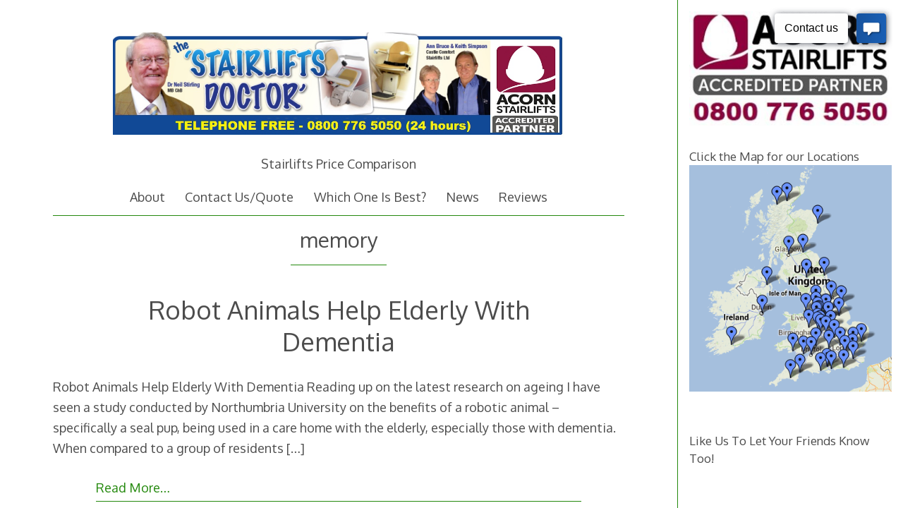

--- FILE ---
content_type: text/html; charset=UTF-8
request_url: https://www.stairliftsdoctor.co.uk/memory/
body_size: 9666
content:
<!DOCTYPE html>
<html lang="en-US">
<head>

<meta charset="UTF-8">
<meta http-equiv="X-UA-Compatible" content="IE=edge">
<meta name="viewport" content="width=device-width, initial-scale=1, user-scalable=no">
<title>memory Archives - Stairlift Reviews and Comparisons</title>
<link rel="profile" href="http://gmpg.org/xfn/11">
<link rel="pingback" href="https://www.stairliftsdoctor.co.uk/xmlrpc.php">


	<!-- This site is optimized with the Yoast SEO plugin v14.3 - https://yoast.com/wordpress/plugins/seo/ -->
	<meta name="robots" content="index, follow" />
	<meta name="googlebot" content="index, follow, max-snippet:-1, max-image-preview:large, max-video-preview:-1" />
	<meta name="bingbot" content="index, follow, max-snippet:-1, max-image-preview:large, max-video-preview:-1" />
	<link rel="canonical" href="https://www.stairliftsdoctor.co.uk/memory/" />
	<meta property="og:locale" content="en_US" />
	<meta property="og:type" content="article" />
	<meta property="og:title" content="memory Archives - Stairlift Reviews and Comparisons" />
	<meta property="og:url" content="https://www.stairliftsdoctor.co.uk/memory/" />
	<meta property="og:site_name" content="Stairlift Reviews and Comparisons" />
	<meta name="twitter:card" content="summary" />
	<meta name="twitter:site" content="@StairliftsDoc" />
	<script type="application/ld+json" class="yoast-schema-graph">{"@context":"https://schema.org","@graph":[{"@type":"WebSite","@id":"https://www.stairliftsdoctor.co.uk/#website","url":"https://www.stairliftsdoctor.co.uk/","name":"Stairlift Reviews and Comparisons","description":"Stairlifts Price Comparison","potentialAction":[{"@type":"SearchAction","target":"https://www.stairliftsdoctor.co.uk/?s={search_term_string}","query-input":"required name=search_term_string"}],"inLanguage":"en-US"},{"@type":"CollectionPage","@id":"https://www.stairliftsdoctor.co.uk/memory/#webpage","url":"https://www.stairliftsdoctor.co.uk/memory/","name":"memory Archives - Stairlift Reviews and Comparisons","isPartOf":{"@id":"https://www.stairliftsdoctor.co.uk/#website"},"inLanguage":"en-US"}]}</script>
	<!-- / Yoast SEO plugin. -->


<link rel='dns-prefetch' href='//fonts.googleapis.com' />
<link rel='dns-prefetch' href='//s.w.org' />
<link rel="alternate" type="application/rss+xml" title="Stairlift Reviews and Comparisons &raquo; Feed" href="https://www.stairliftsdoctor.co.uk/feed/" />
<link rel="alternate" type="application/rss+xml" title="Stairlift Reviews and Comparisons &raquo; Comments Feed" href="https://www.stairliftsdoctor.co.uk/comments/feed/" />
<link rel="alternate" type="application/rss+xml" title="Stairlift Reviews and Comparisons &raquo; memory Category Feed" href="https://www.stairliftsdoctor.co.uk/memory/feed/" />
<!-- This site uses the Google Analytics by ExactMetrics plugin v6.0.2 - Using Analytics tracking - https://www.exactmetrics.com/ -->
<script type="text/javascript" data-cfasync="false">
	var em_version         = '6.0.2';
	var em_track_user      = true;
	var em_no_track_reason = '';
	
	var disableStr = 'ga-disable-UA-37488821-1';

	/* Function to detect opted out users */
	function __gaTrackerIsOptedOut() {
		return document.cookie.indexOf(disableStr + '=true') > -1;
	}

	/* Disable tracking if the opt-out cookie exists. */
	if ( __gaTrackerIsOptedOut() ) {
		window[disableStr] = true;
	}

	/* Opt-out function */
	function __gaTrackerOptout() {
	  document.cookie = disableStr + '=true; expires=Thu, 31 Dec 2099 23:59:59 UTC; path=/';
	  window[disableStr] = true;
	}

	if ( 'undefined' === typeof gaOptout ) {
		function gaOptout() {
			__gaTrackerOptout();
		}
	}
	
	if ( em_track_user ) {
		(function(i,s,o,g,r,a,m){i['GoogleAnalyticsObject']=r;i[r]=i[r]||function(){
			(i[r].q=i[r].q||[]).push(arguments)},i[r].l=1*new Date();a=s.createElement(o),
			m=s.getElementsByTagName(o)[0];a.async=1;a.src=g;m.parentNode.insertBefore(a,m)
		})(window,document,'script','//www.google-analytics.com/analytics.js','__gaTracker');

window.ga = __gaTracker;		__gaTracker('create', 'UA-37488821-1', 'auto');
		__gaTracker('set', 'forceSSL', true);
		__gaTracker('send','pageview');
		__gaTracker( function() { window.ga = __gaTracker; } );
	} else {
		console.log( "" );
		(function() {
			/* https://developers.google.com/analytics/devguides/collection/analyticsjs/ */
			var noopfn = function() {
				return null;
			};
			var noopnullfn = function() {
				return null;
			};
			var Tracker = function() {
				return null;
			};
			var p = Tracker.prototype;
			p.get = noopfn;
			p.set = noopfn;
			p.send = noopfn;
			var __gaTracker = function() {
				var len = arguments.length;
				if ( len === 0 ) {
					return;
				}
				var f = arguments[len-1];
				if ( typeof f !== 'object' || f === null || typeof f.hitCallback !== 'function' ) {
					console.log( 'Not running function __gaTracker(' + arguments[0] + " ....) because you are not being tracked. " + em_no_track_reason );
					return;
				}
				try {
					f.hitCallback();
				} catch (ex) {

				}
			};
			__gaTracker.create = function() {
				return new Tracker();
			};
			__gaTracker.getByName = noopnullfn;
			__gaTracker.getAll = function() {
				return [];
			};
			__gaTracker.remove = noopfn;
			window['__gaTracker'] = __gaTracker;
			window.ga = __gaTracker;		})();
		}
</script>
<!-- / Google Analytics by ExactMetrics -->
		<script type="text/javascript">
			window._wpemojiSettings = {"baseUrl":"https:\/\/s.w.org\/images\/core\/emoji\/12.0.0-1\/72x72\/","ext":".png","svgUrl":"https:\/\/s.w.org\/images\/core\/emoji\/12.0.0-1\/svg\/","svgExt":".svg","source":{"concatemoji":"https:\/\/www.stairliftsdoctor.co.uk\/wp-includes\/js\/wp-emoji-release.min.js?ver=5.4.18"}};
			/*! This file is auto-generated */
			!function(e,a,t){var n,r,o,i=a.createElement("canvas"),p=i.getContext&&i.getContext("2d");function s(e,t){var a=String.fromCharCode;p.clearRect(0,0,i.width,i.height),p.fillText(a.apply(this,e),0,0);e=i.toDataURL();return p.clearRect(0,0,i.width,i.height),p.fillText(a.apply(this,t),0,0),e===i.toDataURL()}function c(e){var t=a.createElement("script");t.src=e,t.defer=t.type="text/javascript",a.getElementsByTagName("head")[0].appendChild(t)}for(o=Array("flag","emoji"),t.supports={everything:!0,everythingExceptFlag:!0},r=0;r<o.length;r++)t.supports[o[r]]=function(e){if(!p||!p.fillText)return!1;switch(p.textBaseline="top",p.font="600 32px Arial",e){case"flag":return s([127987,65039,8205,9895,65039],[127987,65039,8203,9895,65039])?!1:!s([55356,56826,55356,56819],[55356,56826,8203,55356,56819])&&!s([55356,57332,56128,56423,56128,56418,56128,56421,56128,56430,56128,56423,56128,56447],[55356,57332,8203,56128,56423,8203,56128,56418,8203,56128,56421,8203,56128,56430,8203,56128,56423,8203,56128,56447]);case"emoji":return!s([55357,56424,55356,57342,8205,55358,56605,8205,55357,56424,55356,57340],[55357,56424,55356,57342,8203,55358,56605,8203,55357,56424,55356,57340])}return!1}(o[r]),t.supports.everything=t.supports.everything&&t.supports[o[r]],"flag"!==o[r]&&(t.supports.everythingExceptFlag=t.supports.everythingExceptFlag&&t.supports[o[r]]);t.supports.everythingExceptFlag=t.supports.everythingExceptFlag&&!t.supports.flag,t.DOMReady=!1,t.readyCallback=function(){t.DOMReady=!0},t.supports.everything||(n=function(){t.readyCallback()},a.addEventListener?(a.addEventListener("DOMContentLoaded",n,!1),e.addEventListener("load",n,!1)):(e.attachEvent("onload",n),a.attachEvent("onreadystatechange",function(){"complete"===a.readyState&&t.readyCallback()})),(n=t.source||{}).concatemoji?c(n.concatemoji):n.wpemoji&&n.twemoji&&(c(n.twemoji),c(n.wpemoji)))}(window,document,window._wpemojiSettings);
		</script>
		<style type="text/css">
img.wp-smiley,
img.emoji {
	display: inline !important;
	border: none !important;
	box-shadow: none !important;
	height: 1em !important;
	width: 1em !important;
	margin: 0 .07em !important;
	vertical-align: -0.1em !important;
	background: none !important;
	padding: 0 !important;
}
</style>
	<link rel='stylesheet' id='wp-block-library-css'  href='https://www.stairliftsdoctor.co.uk/wp-includes/css/dist/block-library/style.min.css?ver=5.4.18' type='text/css' media='all' />
<link rel='stylesheet' id='toc-screen-css'  href='https://www.stairliftsdoctor.co.uk/wp-content/plugins/table-of-contents-plus/screen.min.css?ver=2002' type='text/css' media='all' />
<link rel='stylesheet' id='decode-style-css'  href='https://www.stairliftsdoctor.co.uk/wp-content/themes/decode/style.css?ver=3.0.1' type='text/css' media='all' />
<link rel='stylesheet' id='decode-font-stylesheet-css'  href='//fonts.googleapis.com/css?family=Oxygen&#038;ver=5.4.18' type='text/css' media='all' />
<script type='text/javascript'>
/* <![CDATA[ */
var exactmetrics_frontend = {"js_events_tracking":"true","download_extensions":"zip,mp3,mpeg,pdf,docx,pptx,xlsx,rar","inbound_paths":"[{\"path\":\"\\\/go\\\/\",\"label\":\"affiliate\"},{\"path\":\"\\\/recommend\\\/\",\"label\":\"affiliate\"}]","home_url":"https:\/\/www.stairliftsdoctor.co.uk","hash_tracking":"false"};
/* ]]> */
</script>
<script type='text/javascript' src='https://www.stairliftsdoctor.co.uk/wp-content/plugins/google-analytics-dashboard-for-wp/assets/js/frontend.min.js?ver=6.0.2'></script>
<script type='text/javascript' src='https://www.stairliftsdoctor.co.uk/wp-includes/js/jquery/jquery.js?ver=1.12.4-wp'></script>
<script type='text/javascript' src='https://www.stairliftsdoctor.co.uk/wp-includes/js/jquery/jquery-migrate.min.js?ver=1.4.1'></script>
<link rel='https://api.w.org/' href='https://www.stairliftsdoctor.co.uk/wp-json/' />
<link rel="EditURI" type="application/rsd+xml" title="RSD" href="https://www.stairliftsdoctor.co.uk/xmlrpc.php?rsd" />
<link rel="wlwmanifest" type="application/wlwmanifest+xml" href="https://www.stairliftsdoctor.co.uk/wp-includes/wlwmanifest.xml" /> 
<meta name="generator" content="WordPress 5.4.18" />

<!-- Call Now Button 0.4.0 by Jerry Rietveld (callnowbutton.com) -->
<style>#callnowbutton {display:none;} @media screen and (max-width:650px){#callnowbutton {display:block; position:fixed; text-decoration:none; z-index:2147483647;width:65px; height:65px; border-radius:50%; box-shadow: 0 3px 6px rgba(0, 0, 0, 0.3);transform: scale(1);bottom:15px; right:20px;background:url([data-uri]) center/45px 45px no-repeat #009900;}}#callnowbutton span{display:none;}</style>
<script type='text/javascript' data-cfasync='false'>var _mmunch = {'front': false, 'page': false, 'post': false, 'category': false, 'author': false, 'search': false, 'attachment': false, 'tag': false};_mmunch['category'] = true; _mmunch['categoryData'] = {"term_id":49,"name":"memory","slug":"memory","term_group":0,"term_taxonomy_id":50,"taxonomy":"category","description":"","parent":0,"count":8,"filter":"raw","cat_ID":49,"category_count":8,"category_description":"","cat_name":"memory","category_nicename":"memory","category_parent":0};</script><script data-cfasync="false" src="//a.mailmunch.co/app/v1/site.js" id="mailmunch-script" data-plugin="mailmunch" data-mailmunch-site-id="30980" async></script>		<!-- Decode Custom Colors CSS -->
		<style type="text/css">
			body, .sidebar, .sidebar-top, .menu ul ul, .header-style-ghost .site { background-color: #ffffff; }body, button, input, select, textarea, .site-title a, .menu a, .entry-title, .search-entry, .search-entry .entry-title, .entry-title a, .format-link .entry-title h2 a, .read-more, .author-name a, .explore-page .widget h1, .decode-reply-tool-plugin .replylink, .decode-reply-tool-plugin .replytrigger { color: #4C4C4C; }.menu ul > .menu-item-has-children > a::after, .menu ul > .page_item_has_children > a::after { border-top-color: #4C4C4C; }.footer-menu ul > .menu-item-has-children > a::after, .footer-menu ul > .page_item_has_children > a::after { border-bottom-color: #4C4C4C; }.menu-icon, .close-icon, .social-icon-fill { fill: #4C4C4C; }a, .no-touch a:hover, button, input[type=button], input[type=reset], input[type=submit], .no-touch .site-title a:hover, .no-touch .menu a:hover, .menu ul li.open > a, .sidebar-menu a, .menu .current-menu-item > a, .menu .current_page_item > a, .no-touch .search-entry:hover, .no-touch .search-entry:hover .entry-title, .no-touch article .date a:hover, .no-touch .format-link .entry-title a:hover, .no-touch .comment-metadata a:hover, .no-touch .decode-reply-tool-plugin .replylink:hover { color: #24890d; }.no-touch button:hover, .no-touch input[type=button]:hover, .no-touch input[type=reset]:hover, .no-touch input[type=submit]:hover, .no-touch input[type=text]:focus, .touch input[type=text]:focus, .no-touch input[type=email]:focus, .touch input[type=email]:focus, .no-touch input[type=password]:focus, .touch input[type=password]:focus, .no-touch input[type=search]:focus, .touch input[type=search]:focus, .no-touch input[type=tel]:focus, .touch input[type=tel]:focus, .no-touch input[type=url]:focus, .touch input[type=url]:focus, .no-touch textarea:focus, .touch textarea:focus, .no-touch .site-description a:hover, .no-touch .entry-content a:hover, .no-touch .categories a:hover, .no-touch .tags a:hover, .no-touch .comments-link a:hover, .no-touch .edit-link a:hover, .no-touch .author-site a:hover, .no-touch .theme-info a:hover, .no-touch .site-colophon a:hover, .site-header, .menu ul ul, .menu a:focus, .site-breadcrumbs, .page-title, .post blockquote, .page blockquote, .entry-footer, .entry-header .entry-meta, .search .entry-footer, .sidebar-top, .sidebar-style-constant .sidebar.left, .sidebar-style-constant .sidebar.right, .explore-page .widget h1 { border-color: #24890d; }.no-touch .menu ul > .menu-item-has-children > a:hover::after, .no-touch .menu ul > .page_item_has_children > a:hover::after, .menu ul li.open > a::after, .sidebar-menu ul .menu-item-has-children > a::after, .sidebar-menu ul .page_item_has_children > a::after, .menu ul > .current_page_item.menu-item-has-children > a::after, .menu ul > .current_page_item.page_item_has_children > a::after { border-top-color: #24890d; }.no-touch .footer-menu ul > .menu-item-has-children > a:hover::after, .no-touch .footer-menu ul > .page_item_has_children > a:hover::after, .footer-menu ul > li.open > a::after, .footer-menu ul > .current_page_item.menu-item-has-children > a::after, .footer-menu ul > .current_page_item.page_item_has_children > a::after { border-bottom-color: #24890d; }.no-touch a:active, .no-touch button:focus, .touch button:focus, .no-touch button:active, .touch button:active, .no-touch input[type=button]:focus, .touch input[type=button]:focus, .no-touch input[type=button]:active, .touch input[type=button]:active, .no-touch input[type=reset]:focus, .touch input[type=reset]:focus, .no-touch input[type=reset]:active, .touch input[type=reset]:active, .no-touch input[type=submit]:focus, .touch input[type=submit]:focus, .no-touch input[type=submit]:active, .touch input[type=submit]:active, .no-touch .site-title a:active, .no-touch .menu a:active, .no-touch .sidebar-menu a:hover, .sidebar-menu ul li.open > a, .menu .current-menu-item > a:hover, .menu .current_page_item > a:hover, .sidebar-menu ul .current-menu-item > a, .sidebar-menu ul .current_page_item > a, .no-touch .sidebar-content a:hover, .no-touch .search-entry:active, .no-touch .search-entry:active .entry-title, .no-touch article .date a:active, .no-touch .format-link .entry-title a:active, .no-touch .comment-metadata a:active, .no-touch .site-description a:active, .decode-reply-tool-plugin .replylink:active, .no-touch .decode-reply-tool-plugin .replylink:active { color: #008094; }.no-touch button:focus, .touch button:focus, .no-touch button:active, .touch button:active, .no-touch input[type=button]:focus, .touch input[type=button]:focus, .no-touch input[type=button]:active, .touch input[type=button]:active, .no-touch input[type=reset]:focus, .touch input[type=reset]:focus, .no-touch input[type=reset]:active, .touch input[type=reset]:active, .no-touch input[type=submit]:focus, .touch input[type=submit]:focus, .no-touch input[type=submit]:active, .touch input[type=submit]:active, .no-touch .site-description a:active, .no-touch .entry-content a:active, .no-touch .categories a:active, .no-touch .tags a:active, .no-touch .comments-link a:active, .no-touch .edit-link a:active, .no-touch .author-site a:active, .no-touch .theme-info a:active, .no-touch .site-colophon a:active { border-color: #008094; }.no-touch .menu ul > .menu-item-has-children > a:active::after, .no-touch .menu ul > .page_item_has_children > a:active::after, .no-touch .sidebar-menu ul .menu-item-has-children > a:hover::after, .no-touch .sidebar-menu ul .page_item_has_children > a:hover::after, .sidebar-menu ul li.open > a::after, .sidebar-menu ul .current_page_item.menu-item-has-children > a::after, .sidebar-menu ul .current_page_item.page_item_has_children > a::after { border-top-color: #008094; }.no-touch .footer-menu ul > .menu-item-has-children > a:active::after, .no-touch .footer-menu ul > .page_item_has_children > a:active::after { border-bottom-color: #008094; }.no-touch input[type=text]:hover, .no-touch input[type=email]:hover, .no-touch input[type=password]:hover, .no-touch input[type=search]:hover, .no-touch input[type=tel]:hover, .no-touch input[type=url]:hover, .no-touch textarea:hover, article .tags, article .categories, article .date, article .date a, .comment-metadata a, .search .page-header input[type=search] { color: #8C8C8C; }.no-touch input[type=text]:hover, .no-touch input[type=email]:hover, .no-touch input[type=password]:hover, .no-touch input[type=search]:hover, .no-touch input[type=tel]:hover, .no-touch input[type=url]:hover, .no-touch textarea:hover, .no-touch .search .page-header input[type=search]:hover { border-color: #8C8C8C; }.no-touch input[type=text]:focus, .touch input[type=text]:focus, .no-touch input[type=email]:focus, .touch input[type=email]:focus, .no-touch input[type=password]:focus, .touch input[type=password]:focus, .no-touch input[type=search]:focus, .touch input[type=search]:focus, .no-touch input[type=tel]:focus, .touch input[type=tel]:focus, .no-touch input[type=url]:focus, .touch input[type=url]:focus, .no-touch textarea:focus, .touch textarea:focus { color: #4C4C4C; }.no-touch input[type=text]:focus, .touch input[type=text]:focus, .no-touch input[type=email]:focus, .touch input[type=email]:focus, .no-touch input[type=password]:focus, .touch input[type=password]:focus, .no-touch input[type=search]:focus, .touch input[type=search]:focus, .no-touch input[type=tel]:focus, .touch input[type=tel]:focus, .no-touch input[type=url]:focus, .touch input[type=url]:focus, .no-touch textarea:focus, .touch textarea:focus, .no-touch .search .page-header input[type=search]:focus, .touch .search .page-header input[type=search]:focus { border-color: #24890d; }		</style>
		<style type="text/css" id="custom-background-css">
body.custom-background { background-color: #ffffff; }
</style>
		<script type='text/javascript' data-cfasync='false'>window.purechatApi = { l: [], t: [], on: function () { this.l.push(arguments); } }; (function () { var done = false; var script = document.createElement('script'); script.async = true; script.type = 'text/javascript'; script.src = 'https://app.purechat.com/VisitorWidget/WidgetScript'; document.getElementsByTagName('HEAD').item(0).appendChild(script); script.onreadystatechange = script.onload = function (e) { if (!done && (!this.readyState || this.readyState == 'loaded' || this.readyState == 'complete')) { var w = new PCWidget({c: 'dab6c695-b6f1-486e-b283-5caf24d01964', f: true }); done = true; } }; })();</script>
</head>

<body class="archive category category-memory category-49 custom-background sidebar-style-constant sidebar-style-right">
	
<div id="page" class="hfeed site">
	
	<a class="skip-link screen-reader-text" href="#content">Skip to content</a>
	
			
			<button id="sidebar-link" class="sidebar-link SidebarLink right" title="Show sidebar">
			<svg width="100%" height="100%" viewBox="0 0 240 200" version="1.1" xmlns="http://www.w3.org/2000/svg">
				<g class="menu-icon" fill-rule="evenodd">
					<path d="M0,160 L0,200 L240,200 L240,160 L0,160 Z M0,160"></path>
					<path d="M0,80 L0,120 L240,120 L240,80 L0,80 Z M0,80"></path>
					<path d="M0,0 L0,40 L240,40 L240,0 L0,0 Z M0,0"></path>
				</g>
			</svg>
		</button>
			<div class="site-scroll">	<header id="masthead" class="site-header" role="banner">
				
		<div class="site-branding">
			
											<a href="https://www.stairliftsdoctor.co.uk/" title="Stairlift Reviews and Comparisons" rel="home">
						<img class="site-logo" src="https://www.stairliftsdoctor.co.uk/wp-content/uploads/2023/03/Stairlifts-Reviews-and-Comparison-Stairlift-Doctor-Header.jpg" height="283" width="1209" alt="">
					</a>
								
						
											<h2 class="site-description">Stairlifts Price Comparison</h2>
										
		</div>
		
		
		<nav id="header-menu" class="menu horizontal-menu header-menu" role="navigation"><ul><li id="menu-item-3098" class="menu-item menu-item-type-custom menu-item-object-custom menu-item-3098"><a href="http://www.stairliftsdoctor.co.uk/author/">About</a></li>
<li id="menu-item-25" class="menu-item menu-item-type-post_type menu-item-object-page menu-item-25"><a href="https://www.stairliftsdoctor.co.uk/contact">Contact Us/Quote</a></li>
<li id="menu-item-2830" class="menu-item menu-item-type-post_type menu-item-object-page menu-item-2830"><a href="https://www.stairliftsdoctor.co.uk/which-lift/">Which One Is Best?</a></li>
<li id="menu-item-738" class="menu-item menu-item-type-post_type menu-item-object-page current_page_parent menu-item-738"><a href="https://www.stairliftsdoctor.co.uk/news/">News</a></li>
<li id="menu-item-1758" class="menu-item menu-item-type-post_type menu-item-object-page menu-item-1758"><a href="https://www.stairliftsdoctor.co.uk/customer-reviews/">Reviews</a></li>
</ul></nav><!-- #header-menu -->		
				
	</header><!-- #masthead -->
	
			
		
	<div id="content" class="site-content">
		
<section id="primary" class="content-area">
	<main id="main" class="site-main" role="main">

	
		<header class="page-header">
			<h1 class="page-title">
				memory			</h1>
					</header><!-- .page-header -->

						
			
	<article id="post-2192" class="post-2192 post type-post status-publish format-standard hentry category-memory">
	
	<header class="entry-header">
					<h1 class="entry-title"><a href="https://www.stairliftsdoctor.co.uk/robot-animals-help-elderly-with-dementia/" rel="bookmark">Robot Animals Help Elderly With Dementia</a></h1>			</header><!-- .entry-header -->
	
	<div class="entry-summary">
		<p>Robot Animals Help Elderly With Dementia Reading up on the latest research on ageing I have seen a study conducted by Northumbria University on the benefits of a robotic animal &#8211; specifically a seal pup, being used in a care home with the elderly, especially those with dementia. When compared to a group of residents <a class="read-more" href="https://www.stairliftsdoctor.co.uk/robot-animals-help-elderly-with-dementia/">[&hellip;]</a></p>
	</div><!-- .entry-summary -->
	
	<footer class="entry-footer">
		<a class="read-more-link" href="https://www.stairliftsdoctor.co.uk/robot-animals-help-elderly-with-dementia/">Read More&hellip;</a>
		
				
		<div class="entry-meta">
					</div>
	</footer><!-- .entry-footer -->
		
	</article><!-- #post-2192 -->
	
				
			
	<article id="post-2092" class="post-2092 post type-post status-publish format-standard hentry category-memory">
	
	<header class="entry-header">
					<h1 class="entry-title"><a href="https://www.stairliftsdoctor.co.uk/reading-for-mental-agility/" rel="bookmark">Reading For Mental Agility</a></h1>			</header><!-- .entry-header -->
	
	<div class="entry-summary">
		<p>Reading For Mental Agility Our brain needs a work out too to stay fit and healthy. Some people think we reach our mental capacity at around the age of 22 and everything starts to go downhill after 27. A depressing thought but we can help that with exercise too. A new study from Rush University <a class="read-more" href="https://www.stairliftsdoctor.co.uk/reading-for-mental-agility/">[&hellip;]</a></p>
	</div><!-- .entry-summary -->
	
	<footer class="entry-footer">
		<a class="read-more-link" href="https://www.stairliftsdoctor.co.uk/reading-for-mental-agility/">Read More&hellip;</a>
		
				
		<div class="entry-meta">
					</div>
	</footer><!-- .entry-footer -->
		
	</article><!-- #post-2092 -->
	
				
			
	<article id="post-2081" class="post-2081 post type-post status-publish format-standard hentry category-memory">
	
	<header class="entry-header">
					<h1 class="entry-title"><a href="https://www.stairliftsdoctor.co.uk/dogs-for-dementia/" rel="bookmark">Dogs for Dementia</a></h1>			</header><!-- .entry-header -->
	
	<div class="entry-summary">
		<p>Man&#8217;s Best Friend &#8211; Dementia Dogs Dementia is one of the most feared conditions of aging. First of all not everyone gets it thankfully  but it is scary particularly for carers and family when people do. &nbsp; There’s a great story on agingcare.com (an American site) about a man who was diagnosed with Alzheimer’s Disease <a class="read-more" href="https://www.stairliftsdoctor.co.uk/dogs-for-dementia/">[&hellip;]</a></p>
	</div><!-- .entry-summary -->
	
	<footer class="entry-footer">
		<a class="read-more-link" href="https://www.stairliftsdoctor.co.uk/dogs-for-dementia/">Read More&hellip;</a>
		
				
		<div class="entry-meta">
					</div>
	</footer><!-- .entry-footer -->
		
	</article><!-- #post-2081 -->
	
				
			
	<article id="post-1430" class="post-1430 post type-post status-publish format-standard hentry category-memory">
	
	<header class="entry-header">
					<h1 class="entry-title"><a href="https://www.stairliftsdoctor.co.uk/five-factors-on-memory-help-for-the-elderly-part-5/" rel="bookmark">Five Factors On Memory Help For The Elderly &#8211; Part 5</a></h1>			</header><!-- .entry-header -->
	
	<div class="entry-summary">
		<p>Clear Thinking for a Better Memory Clear thinking can help us to accurately recall both short term and longer term memories. &nbsp;This blog post will give resources to help with this. &nbsp;But first of all it can be helpful to know what sort of things you tend to forget? Forget-Me-Not Flowers Source:FlickrUser-Sir Iwan The key <a class="read-more" href="https://www.stairliftsdoctor.co.uk/five-factors-on-memory-help-for-the-elderly-part-5/">[&hellip;]</a></p>
	</div><!-- .entry-summary -->
	
	<footer class="entry-footer">
		<a class="read-more-link" href="https://www.stairliftsdoctor.co.uk/five-factors-on-memory-help-for-the-elderly-part-5/">Read More&hellip;</a>
		
				
		<div class="entry-meta">
					</div>
	</footer><!-- .entry-footer -->
		
	</article><!-- #post-1430 -->
	
				
			
	<article id="post-1426" class="post-1426 post type-post status-publish format-standard hentry category-memory">
	
	<header class="entry-header">
					<h1 class="entry-title"><a href="https://www.stairliftsdoctor.co.uk/five-factors-on-memory-help-for-the-elderly-part-4/" rel="bookmark">Five Factors On Memory Help For The Elderly &#8211; Part 4</a></h1>			</header><!-- .entry-header -->
	
	<div class="entry-summary">
		<p>A Healthy Lifestyle for A Better Memory &#8211; Part 4 of 5 Lifestyle Factors that help maintain a good memory are the things we do and take part in that produce more wellbeing in our lives. Social Activities for the Elderly According to research, those who still maintain social activities when they are older live <a class="read-more" href="https://www.stairliftsdoctor.co.uk/five-factors-on-memory-help-for-the-elderly-part-4/">[&hellip;]</a></p>
	</div><!-- .entry-summary -->
	
	<footer class="entry-footer">
		<a class="read-more-link" href="https://www.stairliftsdoctor.co.uk/five-factors-on-memory-help-for-the-elderly-part-4/">Read More&hellip;</a>
		
				
		<div class="entry-meta">
					</div>
	</footer><!-- .entry-footer -->
		
	</article><!-- #post-1426 -->
	
				
			
	<article id="post-1423" class="post-1423 post type-post status-publish format-standard hentry category-memory">
	
	<header class="entry-header">
					<h1 class="entry-title"><a href="https://www.stairliftsdoctor.co.uk/health-part-3/" rel="bookmark">Five Factors On Memory Help For The Elderly &#8211; Part 3</a></h1>			</header><!-- .entry-header -->
	
	<div class="entry-summary">
		<p>General Health Factors &#8211; Part 3 of 5 Welcome back to our third part of our series on memory help for the elderly.  These factors, if we can be aware of them and work to focus on them, can bring us many benefits as we age to keep our minds sharp and our memory clear.  <a class="read-more" href="https://www.stairliftsdoctor.co.uk/health-part-3/">[&hellip;]</a></p>
	</div><!-- .entry-summary -->
	
	<footer class="entry-footer">
		<a class="read-more-link" href="https://www.stairliftsdoctor.co.uk/health-part-3/">Read More&hellip;</a>
		
				
		<div class="entry-meta">
					</div>
	</footer><!-- .entry-footer -->
		
	</article><!-- #post-1423 -->
	
				
			
	<article id="post-1419" class="post-1419 post type-post status-publish format-standard hentry category-memory">
	
	<header class="entry-header">
					<h1 class="entry-title"><a href="https://www.stairliftsdoctor.co.uk/five-factors-on-memory-help-for-the-elderly-part-2/" rel="bookmark">Five Factors On Memory Help For The Elderly &#8211; Part 2</a></h1>			</header><!-- .entry-header -->
	
	<div class="entry-summary">
		<p>Elderly Exercises for a Better Memory &#8211; Part 2 of 5 There are a number of aspects of our life that we can change so that we can maintain our memories and keep our brain in gear as we get older.  The main 5 factors we will cover in this series are:- 1) Diet 2) <a class="read-more" href="https://www.stairliftsdoctor.co.uk/five-factors-on-memory-help-for-the-elderly-part-2/">[&hellip;]</a></p>
	</div><!-- .entry-summary -->
	
	<footer class="entry-footer">
		<a class="read-more-link" href="https://www.stairliftsdoctor.co.uk/five-factors-on-memory-help-for-the-elderly-part-2/">Read More&hellip;</a>
		
				
		<div class="entry-meta">
					</div>
	</footer><!-- .entry-footer -->
		
	</article><!-- #post-1419 -->
	
				
			
	<article id="post-1413" class="post-1413 post type-post status-publish format-standard hentry category-memory">
	
	<header class="entry-header">
					<h1 class="entry-title"><a href="https://www.stairliftsdoctor.co.uk/five-factors-on-memory-help-for-the-elderly-part-1/" rel="bookmark">Five Factors On Memory Help For The Elderly &#8211; Part 1</a></h1>			</header><!-- .entry-header -->
	
	<div class="entry-summary">
		<p>Elderly Diet for a Better Memory &#8211; Part 1 of 5 There are many factors in life that can impact our memories as we age.  The main 5 factors are:- 1) Diet 2) Exercise 3) Health 4) Lifestyle 5) Cognition For the diet there are a number of beneficial foods that when included in the <a class="read-more" href="https://www.stairliftsdoctor.co.uk/five-factors-on-memory-help-for-the-elderly-part-1/">[&hellip;]</a></p>
	</div><!-- .entry-summary -->
	
	<footer class="entry-footer">
		<a class="read-more-link" href="https://www.stairliftsdoctor.co.uk/five-factors-on-memory-help-for-the-elderly-part-1/">Read More&hellip;</a>
		
				
		<div class="entry-meta">
					</div>
	</footer><!-- .entry-footer -->
		
	</article><!-- #post-1413 -->
	
		
	</main><!-- #main -->
	
		
</section><!-- #primary -->


	</div><!-- #content -->
	
	<footer id="colophon" class="site-footer" role="contentinfo">
	
	
		
		<div class="theme-info">
		<a href="https://stairliftsdoctor.wufoo.eu/forms/get-our-guide-to-help-you/" target="_blank" >
<center><img style="width:185px;" 
src="http://www.stairliftsdoctor.co.uk/wp-content/uploads/2015/02/click-here-for-more.png" height="55"></center></a>
&nbsp;<br>
<a href="http://www.stairliftsdoctor.co.uk/terms-and-conditions/">Terms and Conditions</a>
&nbsp;<br>
<a href="http://www.stairliftsdoctor.co.uk/terms-and-conditions/#privacy">Privacy Policy</a>&nbsp;<br>
&nbsp;<br>
Copyright Castle Comfort Group Ltd
2023
	</div><!-- .theme-info -->
		
	</footer><!-- #colophon -->
</div><!-- .site-scroll -->	</div><!-- #page -->


	
<div id="sidebar" class="sidebar right">
	<div id="sidebar-top" class="sidebar-top SidebarTop">
		<button id="sidebar-close" class="sidebar-close SidebarClose" title="Hide sidebar">
			<svg width="100%" height="100%" viewBox="0 0 200 200" version="1.1" xmlns="http://www.w3.org/2000/svg">
			<path class="close-icon" d="M0,172.881356 L72.8813559,100 L1.0658141e-14,27.1186441 L27.1186441,-2.84217094e-14 L100,72.8813559 L172.881356,0 L200,27.1186441 L127.118644,100 L200,172.881356 L172.881356,200 L100,127.118644 L27.1186441,200 Z M0,172.881356" fill="#444444"></path>
			</svg>
		</button>
	</div>
	<div class="sidebar-content">

		
		<div class="widget-area" role="complementary">
	
				<aside id="media_image-2" class="widget widget_media_image"><a href="tel:08007765050"><img width="300" height="169" src="https://www.stairliftsdoctor.co.uk/wp-content/uploads/2023/03/Accredited-Stairlifts-Company-Phone-Number-300x169.jpg" class="image wp-image-3189  attachment-medium size-medium" alt="" style="max-width: 100%; height: auto;" srcset="https://www.stairliftsdoctor.co.uk/wp-content/uploads/2023/03/Accredited-Stairlifts-Company-Phone-Number-300x169.jpg 300w, https://www.stairliftsdoctor.co.uk/wp-content/uploads/2023/03/Accredited-Stairlifts-Company-Phone-Number.jpg 311w" sizes="(max-width: 300px) 100vw, 300px" /></a></aside><aside id="text-5" class="widget widget_text"><h2 class="widgettitle">Click the Map for our Locations</h2>
			<div class="textwidget"><a href="http://www.stairliftsdoctor.co.uk/locations/"><img src="http://www.stairliftsdoctor.co.uk/wp-content/uploads/2013/07/doctorlocationsmap.png" alt="Call us to buy a stair lift " border="0"></a>
<div>&nbsp;<br>

</div>
		</aside><aside id="facebooklikebox-2" class="widget widget_FacebookLikeBox"><h2 class="widgettitle">Like Us To Let Your Friends Know Too!</h2>
<script src="http://connect.facebook.net/en_US/all.js#xfbml=1"></script><fb:like-box href="https://www.facebook.com/StairliftsDoctor" width="292" show_faces="true" border_color="AAAAAA" stream="false" header="true"></fb:like-box></aside>				
	</div><!-- .widget-area -->
		
	</div>
</div><!-- #sidebar -->

<a href="tel:08000075050" id="callnowbutton" ><span>Call Now Button</span></a><script type='text/javascript'>
/* <![CDATA[ */
var tocplus = {"smooth_scroll":"1","visibility_show":"show","visibility_hide":"hide","visibility_hide_by_default":"1","width":"Auto"};
/* ]]> */
</script>
<script type='text/javascript' src='https://www.stairliftsdoctor.co.uk/wp-content/plugins/table-of-contents-plus/front.min.js?ver=2002'></script>
<script type='text/javascript' src='https://www.stairliftsdoctor.co.uk/wp-content/themes/decode/scripts/decode.js?ver=3.0.0'></script>
<script type='text/javascript' src='https://www.stairliftsdoctor.co.uk/wp-includes/js/wp-embed.min.js?ver=5.4.18'></script>

</body>
</html>

--- FILE ---
content_type: text/plain
request_url: https://www.google-analytics.com/j/collect?v=1&_v=j102&a=1660096336&t=pageview&_s=1&dl=https%3A%2F%2Fwww.stairliftsdoctor.co.uk%2Fmemory%2F&ul=en-us%40posix&dt=memory%20Archives%20-%20Stairlift%20Reviews%20and%20Comparisons&sr=1280x720&vp=1280x720&_u=YEBAAUABCAAAACAAI~&jid=1370158123&gjid=1158546924&cid=1680034007.1768757411&tid=UA-37488821-1&_gid=780471430.1768757411&_r=1&_slc=1&z=211225582
body_size: -453
content:
2,cG-VMSJ051M55